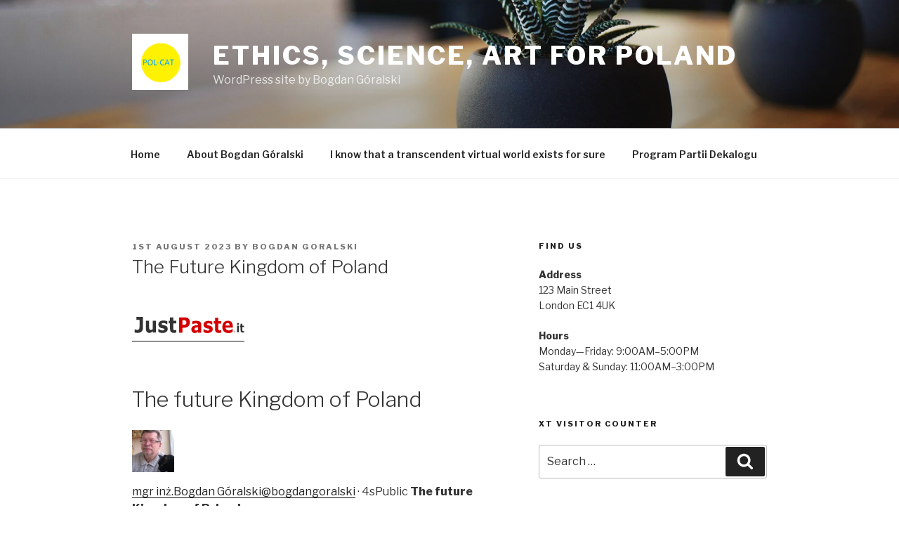

--- FILE ---
content_type: text/plain
request_url: https://www.google-analytics.com/j/collect?v=1&_v=j102&aip=1&a=1195256819&t=pageview&_s=1&dl=http%3A%2F%2Fbogdangoralski.info%2F2023%2F08%2F01%2Fthe-future-kingdom-of-poland%2F&ul=en-us%40posix&dt=The%20Future%20Kingdom%20of%20Poland%20%E2%80%93%20Ethics%2C%20Science%2C%20Art%20for%20Poland&sr=1280x720&vp=1280x720&_u=YEBAAEABAAAAACAAI~&jid=1666685109&gjid=1013965360&cid=1212850959.1769638301&tid=UA-116561092-1&_gid=1991736057.1769638301&_r=1&_slc=1&z=841029416
body_size: -286
content:
2,cG-FERGP9YW3R